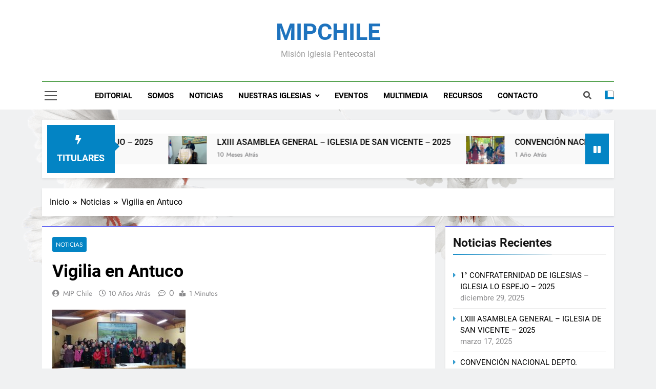

--- FILE ---
content_type: text/html; charset=UTF-8
request_url: https://www.mipchile.com/vigilia-en-antuco/
body_size: 81080
content:
<!doctype html>
<html lang="es">
<head>
	<meta charset="UTF-8">
	<meta name="viewport" content="width=device-width, initial-scale=1">
	<link rel="profile" href="https://gmpg.org/xfn/11">
	<title>Vigilia en Antuco &#8211; MIPCHILE</title>
<meta name='robots' content='max-image-preview:large' />
<link rel='dns-prefetch' href='//fonts.googleapis.com' />
<link rel="alternate" type="application/rss+xml" title="MIPCHILE &raquo; Feed" href="https://www.mipchile.com/feed/" />
<link rel="alternate" type="application/rss+xml" title="MIPCHILE &raquo; Feed de los comentarios" href="https://www.mipchile.com/comments/feed/" />
<link rel="alternate" type="application/rss+xml" title="MIPCHILE &raquo; Comentario Vigilia en Antuco del feed" href="https://www.mipchile.com/vigilia-en-antuco/feed/" />
<link rel="alternate" title="oEmbed (JSON)" type="application/json+oembed" href="https://www.mipchile.com/wp-json/oembed/1.0/embed?url=https%3A%2F%2Fwww.mipchile.com%2Fvigilia-en-antuco%2F" />
<link rel="alternate" title="oEmbed (XML)" type="text/xml+oembed" href="https://www.mipchile.com/wp-json/oembed/1.0/embed?url=https%3A%2F%2Fwww.mipchile.com%2Fvigilia-en-antuco%2F&#038;format=xml" />
<style id='wp-img-auto-sizes-contain-inline-css'>
img:is([sizes=auto i],[sizes^="auto," i]){contain-intrinsic-size:3000px 1500px}
/*# sourceURL=wp-img-auto-sizes-contain-inline-css */
</style>
<style id='wp-emoji-styles-inline-css'>

	img.wp-smiley, img.emoji {
		display: inline !important;
		border: none !important;
		box-shadow: none !important;
		height: 1em !important;
		width: 1em !important;
		margin: 0 0.07em !important;
		vertical-align: -0.1em !important;
		background: none !important;
		padding: 0 !important;
	}
/*# sourceURL=wp-emoji-styles-inline-css */
</style>
<link rel='stylesheet' id='wp-block-library-css' href='https://www.mipchile.com/wp-includes/css/dist/block-library/style.min.css?ver=9d5ec5dcbd4f8b89c24a920b97e9c644' media='all' />
<style id='wp-block-calendar-inline-css'>
.wp-block-calendar{text-align:center}.wp-block-calendar td,.wp-block-calendar th{border:1px solid;padding:.25em}.wp-block-calendar th{font-weight:400}.wp-block-calendar caption{background-color:inherit}.wp-block-calendar table{border-collapse:collapse;width:100%}.wp-block-calendar table.has-background th{background-color:inherit}.wp-block-calendar table.has-text-color th{color:inherit}.wp-block-calendar :where(table:not(.has-text-color)){color:#40464d}.wp-block-calendar :where(table:not(.has-text-color)) td,.wp-block-calendar :where(table:not(.has-text-color)) th{border-color:#ddd}:where(.wp-block-calendar table:not(.has-background) th){background:#ddd}
/*# sourceURL=https://www.mipchile.com/wp-includes/blocks/calendar/style.min.css */
</style>
<style id='global-styles-inline-css'>
:root{--wp--preset--aspect-ratio--square: 1;--wp--preset--aspect-ratio--4-3: 4/3;--wp--preset--aspect-ratio--3-4: 3/4;--wp--preset--aspect-ratio--3-2: 3/2;--wp--preset--aspect-ratio--2-3: 2/3;--wp--preset--aspect-ratio--16-9: 16/9;--wp--preset--aspect-ratio--9-16: 9/16;--wp--preset--color--black: #000000;--wp--preset--color--cyan-bluish-gray: #abb8c3;--wp--preset--color--white: #ffffff;--wp--preset--color--pale-pink: #f78da7;--wp--preset--color--vivid-red: #cf2e2e;--wp--preset--color--luminous-vivid-orange: #ff6900;--wp--preset--color--luminous-vivid-amber: #fcb900;--wp--preset--color--light-green-cyan: #7bdcb5;--wp--preset--color--vivid-green-cyan: #00d084;--wp--preset--color--pale-cyan-blue: #8ed1fc;--wp--preset--color--vivid-cyan-blue: #0693e3;--wp--preset--color--vivid-purple: #9b51e0;--wp--preset--gradient--vivid-cyan-blue-to-vivid-purple: linear-gradient(135deg,rgb(6,147,227) 0%,rgb(155,81,224) 100%);--wp--preset--gradient--light-green-cyan-to-vivid-green-cyan: linear-gradient(135deg,rgb(122,220,180) 0%,rgb(0,208,130) 100%);--wp--preset--gradient--luminous-vivid-amber-to-luminous-vivid-orange: linear-gradient(135deg,rgb(252,185,0) 0%,rgb(255,105,0) 100%);--wp--preset--gradient--luminous-vivid-orange-to-vivid-red: linear-gradient(135deg,rgb(255,105,0) 0%,rgb(207,46,46) 100%);--wp--preset--gradient--very-light-gray-to-cyan-bluish-gray: linear-gradient(135deg,rgb(238,238,238) 0%,rgb(169,184,195) 100%);--wp--preset--gradient--cool-to-warm-spectrum: linear-gradient(135deg,rgb(74,234,220) 0%,rgb(151,120,209) 20%,rgb(207,42,186) 40%,rgb(238,44,130) 60%,rgb(251,105,98) 80%,rgb(254,248,76) 100%);--wp--preset--gradient--blush-light-purple: linear-gradient(135deg,rgb(255,206,236) 0%,rgb(152,150,240) 100%);--wp--preset--gradient--blush-bordeaux: linear-gradient(135deg,rgb(254,205,165) 0%,rgb(254,45,45) 50%,rgb(107,0,62) 100%);--wp--preset--gradient--luminous-dusk: linear-gradient(135deg,rgb(255,203,112) 0%,rgb(199,81,192) 50%,rgb(65,88,208) 100%);--wp--preset--gradient--pale-ocean: linear-gradient(135deg,rgb(255,245,203) 0%,rgb(182,227,212) 50%,rgb(51,167,181) 100%);--wp--preset--gradient--electric-grass: linear-gradient(135deg,rgb(202,248,128) 0%,rgb(113,206,126) 100%);--wp--preset--gradient--midnight: linear-gradient(135deg,rgb(2,3,129) 0%,rgb(40,116,252) 100%);--wp--preset--font-size--small: 13px;--wp--preset--font-size--medium: 20px;--wp--preset--font-size--large: 36px;--wp--preset--font-size--x-large: 42px;--wp--preset--spacing--20: 0.44rem;--wp--preset--spacing--30: 0.67rem;--wp--preset--spacing--40: 1rem;--wp--preset--spacing--50: 1.5rem;--wp--preset--spacing--60: 2.25rem;--wp--preset--spacing--70: 3.38rem;--wp--preset--spacing--80: 5.06rem;--wp--preset--shadow--natural: 6px 6px 9px rgba(0, 0, 0, 0.2);--wp--preset--shadow--deep: 12px 12px 50px rgba(0, 0, 0, 0.4);--wp--preset--shadow--sharp: 6px 6px 0px rgba(0, 0, 0, 0.2);--wp--preset--shadow--outlined: 6px 6px 0px -3px rgb(255, 255, 255), 6px 6px rgb(0, 0, 0);--wp--preset--shadow--crisp: 6px 6px 0px rgb(0, 0, 0);}:where(.is-layout-flex){gap: 0.5em;}:where(.is-layout-grid){gap: 0.5em;}body .is-layout-flex{display: flex;}.is-layout-flex{flex-wrap: wrap;align-items: center;}.is-layout-flex > :is(*, div){margin: 0;}body .is-layout-grid{display: grid;}.is-layout-grid > :is(*, div){margin: 0;}:where(.wp-block-columns.is-layout-flex){gap: 2em;}:where(.wp-block-columns.is-layout-grid){gap: 2em;}:where(.wp-block-post-template.is-layout-flex){gap: 1.25em;}:where(.wp-block-post-template.is-layout-grid){gap: 1.25em;}.has-black-color{color: var(--wp--preset--color--black) !important;}.has-cyan-bluish-gray-color{color: var(--wp--preset--color--cyan-bluish-gray) !important;}.has-white-color{color: var(--wp--preset--color--white) !important;}.has-pale-pink-color{color: var(--wp--preset--color--pale-pink) !important;}.has-vivid-red-color{color: var(--wp--preset--color--vivid-red) !important;}.has-luminous-vivid-orange-color{color: var(--wp--preset--color--luminous-vivid-orange) !important;}.has-luminous-vivid-amber-color{color: var(--wp--preset--color--luminous-vivid-amber) !important;}.has-light-green-cyan-color{color: var(--wp--preset--color--light-green-cyan) !important;}.has-vivid-green-cyan-color{color: var(--wp--preset--color--vivid-green-cyan) !important;}.has-pale-cyan-blue-color{color: var(--wp--preset--color--pale-cyan-blue) !important;}.has-vivid-cyan-blue-color{color: var(--wp--preset--color--vivid-cyan-blue) !important;}.has-vivid-purple-color{color: var(--wp--preset--color--vivid-purple) !important;}.has-black-background-color{background-color: var(--wp--preset--color--black) !important;}.has-cyan-bluish-gray-background-color{background-color: var(--wp--preset--color--cyan-bluish-gray) !important;}.has-white-background-color{background-color: var(--wp--preset--color--white) !important;}.has-pale-pink-background-color{background-color: var(--wp--preset--color--pale-pink) !important;}.has-vivid-red-background-color{background-color: var(--wp--preset--color--vivid-red) !important;}.has-luminous-vivid-orange-background-color{background-color: var(--wp--preset--color--luminous-vivid-orange) !important;}.has-luminous-vivid-amber-background-color{background-color: var(--wp--preset--color--luminous-vivid-amber) !important;}.has-light-green-cyan-background-color{background-color: var(--wp--preset--color--light-green-cyan) !important;}.has-vivid-green-cyan-background-color{background-color: var(--wp--preset--color--vivid-green-cyan) !important;}.has-pale-cyan-blue-background-color{background-color: var(--wp--preset--color--pale-cyan-blue) !important;}.has-vivid-cyan-blue-background-color{background-color: var(--wp--preset--color--vivid-cyan-blue) !important;}.has-vivid-purple-background-color{background-color: var(--wp--preset--color--vivid-purple) !important;}.has-black-border-color{border-color: var(--wp--preset--color--black) !important;}.has-cyan-bluish-gray-border-color{border-color: var(--wp--preset--color--cyan-bluish-gray) !important;}.has-white-border-color{border-color: var(--wp--preset--color--white) !important;}.has-pale-pink-border-color{border-color: var(--wp--preset--color--pale-pink) !important;}.has-vivid-red-border-color{border-color: var(--wp--preset--color--vivid-red) !important;}.has-luminous-vivid-orange-border-color{border-color: var(--wp--preset--color--luminous-vivid-orange) !important;}.has-luminous-vivid-amber-border-color{border-color: var(--wp--preset--color--luminous-vivid-amber) !important;}.has-light-green-cyan-border-color{border-color: var(--wp--preset--color--light-green-cyan) !important;}.has-vivid-green-cyan-border-color{border-color: var(--wp--preset--color--vivid-green-cyan) !important;}.has-pale-cyan-blue-border-color{border-color: var(--wp--preset--color--pale-cyan-blue) !important;}.has-vivid-cyan-blue-border-color{border-color: var(--wp--preset--color--vivid-cyan-blue) !important;}.has-vivid-purple-border-color{border-color: var(--wp--preset--color--vivid-purple) !important;}.has-vivid-cyan-blue-to-vivid-purple-gradient-background{background: var(--wp--preset--gradient--vivid-cyan-blue-to-vivid-purple) !important;}.has-light-green-cyan-to-vivid-green-cyan-gradient-background{background: var(--wp--preset--gradient--light-green-cyan-to-vivid-green-cyan) !important;}.has-luminous-vivid-amber-to-luminous-vivid-orange-gradient-background{background: var(--wp--preset--gradient--luminous-vivid-amber-to-luminous-vivid-orange) !important;}.has-luminous-vivid-orange-to-vivid-red-gradient-background{background: var(--wp--preset--gradient--luminous-vivid-orange-to-vivid-red) !important;}.has-very-light-gray-to-cyan-bluish-gray-gradient-background{background: var(--wp--preset--gradient--very-light-gray-to-cyan-bluish-gray) !important;}.has-cool-to-warm-spectrum-gradient-background{background: var(--wp--preset--gradient--cool-to-warm-spectrum) !important;}.has-blush-light-purple-gradient-background{background: var(--wp--preset--gradient--blush-light-purple) !important;}.has-blush-bordeaux-gradient-background{background: var(--wp--preset--gradient--blush-bordeaux) !important;}.has-luminous-dusk-gradient-background{background: var(--wp--preset--gradient--luminous-dusk) !important;}.has-pale-ocean-gradient-background{background: var(--wp--preset--gradient--pale-ocean) !important;}.has-electric-grass-gradient-background{background: var(--wp--preset--gradient--electric-grass) !important;}.has-midnight-gradient-background{background: var(--wp--preset--gradient--midnight) !important;}.has-small-font-size{font-size: var(--wp--preset--font-size--small) !important;}.has-medium-font-size{font-size: var(--wp--preset--font-size--medium) !important;}.has-large-font-size{font-size: var(--wp--preset--font-size--large) !important;}.has-x-large-font-size{font-size: var(--wp--preset--font-size--x-large) !important;}
/*# sourceURL=global-styles-inline-css */
</style>

<style id='classic-theme-styles-inline-css'>
/*! This file is auto-generated */
.wp-block-button__link{color:#fff;background-color:#32373c;border-radius:9999px;box-shadow:none;text-decoration:none;padding:calc(.667em + 2px) calc(1.333em + 2px);font-size:1.125em}.wp-block-file__button{background:#32373c;color:#fff;text-decoration:none}
/*# sourceURL=/wp-includes/css/classic-themes.min.css */
</style>
<link rel='stylesheet' id='layerslider-css' href='https://www.mipchile.com/wp-content/plugins/LayerSlider/static/css/layerslider.css?ver=5.6.2' media='all' />
<link rel='stylesheet' id='ls-google-fonts-css' href='https://fonts.googleapis.com/css?family=Lato:100,300,regular,700,900%7COpen+Sans:300%7CIndie+Flower:regular%7COswald:300,regular,700&#038;subset=latin%2Clatin-ext' media='all' />
<link rel='stylesheet' id='contact-form-7-css' href='https://www.mipchile.com/wp-content/plugins/contact-form-7/includes/css/styles.css?ver=6.1.4' media='all' />
<link rel='stylesheet' id='wpdm-fonticon-css' href='https://www.mipchile.com/wp-content/plugins/download-manager/assets/wpdm-iconfont/css/wpdm-icons.css?ver=9d5ec5dcbd4f8b89c24a920b97e9c644' media='all' />
<link rel='stylesheet' id='wpdm-front-css' href='https://www.mipchile.com/wp-content/plugins/download-manager/assets/css/front.min.css?ver=9d5ec5dcbd4f8b89c24a920b97e9c644' media='all' />
<link rel='stylesheet' id='fontawesome-css' href='https://www.mipchile.com/wp-content/themes/newsmatic/assets/lib/fontawesome/css/all.min.css?ver=5.15.3' media='all' />
<link rel='stylesheet' id='slick-css' href='https://www.mipchile.com/wp-content/themes/newsmatic/assets/lib/slick/slick.css?ver=1.8.1' media='all' />
<link rel='stylesheet' id='newsmatic-typo-fonts-css' href='https://www.mipchile.com/wp-content/fonts/1a52e30409fd5aa839955e4a96cc176d.css' media='all' />
<link rel='stylesheet' id='newsmatic-style-css' href='https://www.mipchile.com/wp-content/themes/newsmatic/style.css?ver=1.3.9' media='all' />
<style id='newsmatic-style-inline-css'>
body.newsmatic_font_typography{ --newsmatic-global-preset-color-1: #64748b;}
 body.newsmatic_font_typography{ --newsmatic-global-preset-color-2: #27272a;}
 body.newsmatic_font_typography{ --newsmatic-global-preset-color-3: #ef4444;}
 body.newsmatic_font_typography{ --newsmatic-global-preset-color-4: #eab308;}
 body.newsmatic_font_typography{ --newsmatic-global-preset-color-5: #84cc16;}
 body.newsmatic_font_typography{ --newsmatic-global-preset-color-6: #e5e5e5;}
 body.newsmatic_font_typography{ --newsmatic-global-preset-color-7: #06b6d4;}
 body.newsmatic_font_typography{ --newsmatic-global-preset-color-8: #0384c4;}
 body.newsmatic_font_typography{ --newsmatic-global-preset-color-9: #6366f1;}
 body.newsmatic_font_typography{ --newsmatic-global-preset-color-10: #84cc16;}
 body.newsmatic_font_typography{ --newsmatic-global-preset-color-11: #a855f7;}
 body.newsmatic_font_typography{ --newsmatic-global-preset-color-12: #c4babc;}
 body.newsmatic_font_typography{ --newsmatic-global-preset-gradient-color-1: linear-gradient( 135deg, #485563 10%, #29323c 100%);}
 body.newsmatic_font_typography{ --newsmatic-global-preset-gradient-color-2: linear-gradient( 135deg, #FF512F 10%, #F09819 100%);}
 body.newsmatic_font_typography{ --newsmatic-global-preset-gradient-color-3: linear-gradient( 135deg, #00416A 10%, #E4E5E6 100%);}
 body.newsmatic_font_typography{ --newsmatic-global-preset-gradient-color-4: linear-gradient( 135deg, #CE9FFC 10%, #7367F0 100%);}
 body.newsmatic_font_typography{ --newsmatic-global-preset-gradient-color-5: linear-gradient( 135deg, #90F7EC 10%, #32CCBC 100%);}
 body.newsmatic_font_typography{ --newsmatic-global-preset-gradient-color-6: linear-gradient( 135deg, #81FBB8 10%, #28C76F 100%);}
 body.newsmatic_font_typography{ --newsmatic-global-preset-gradient-color-7: linear-gradient( 135deg, #EB3349 10%, #F45C43 100%);}
 body.newsmatic_font_typography{ --newsmatic-global-preset-gradient-color-8: linear-gradient( 135deg, #FFF720 10%, #3CD500 100%);}
 body.newsmatic_font_typography{ --newsmatic-global-preset-gradient-color-9: linear-gradient( 135deg, #FF96F9 10%, #C32BAC 100%);}
 body.newsmatic_font_typography{ --newsmatic-global-preset-gradient-color-10: linear-gradient( 135deg, #69FF97 10%, #00E4FF 100%);}
 body.newsmatic_font_typography{ --newsmatic-global-preset-gradient-color-11: linear-gradient( 135deg, #3C8CE7 10%, #00EAFF 100%);}
 body.newsmatic_font_typography{ --newsmatic-global-preset-gradient-color-12: linear-gradient( 135deg, #FF7AF5 10%, #513162 100%);}
 body.newsmatic_font_typography{ --theme-block-top-border-color: var( --newsmatic-global-preset-color-9 );}
.newsmatic_font_typography { --header-padding: 35px;} .newsmatic_font_typography { --header-padding-tablet: 30px;} .newsmatic_font_typography { --header-padding-smartphone: 30px;}.newsmatic_main_body .site-header.layout--default .top-header{ background: #1b8415}.newsmatic_font_typography .header-custom-button{ background: linear-gradient(135deg,rgb(178,7,29) 0%,rgb(1,1,1) 100%)}.newsmatic_font_typography .header-custom-button:hover{ background: #b2071d}.newsmatic_font_typography { --site-title-family : Roboto; }
.newsmatic_font_typography { --site-title-weight : 700; }
.newsmatic_font_typography { --site-title-texttransform : capitalize; }
.newsmatic_font_typography { --site-title-textdecoration : none; }
.newsmatic_font_typography { --site-title-size : 45px; }
.newsmatic_font_typography { --site-title-size-tab : 43px; }
.newsmatic_font_typography { --site-title-size-mobile : 40px; }
.newsmatic_font_typography { --site-title-lineheight : 45px; }
.newsmatic_font_typography { --site-title-lineheight-tab : 42px; }
.newsmatic_font_typography { --site-title-lineheight-mobile : 40px; }
.newsmatic_font_typography { --site-title-letterspacing : 0px; }
.newsmatic_font_typography { --site-title-letterspacing-tab : 0px; }
.newsmatic_font_typography { --site-title-letterspacing-mobile : 0px; }
.newsmatic_font_typography { --site-tagline-family : Roboto; }
.newsmatic_font_typography { --site-tagline-weight : 400; }
.newsmatic_font_typography { --site-tagline-texttransform : capitalize; }
.newsmatic_font_typography { --site-tagline-textdecoration : none; }
.newsmatic_font_typography { --site-tagline-size : 16px; }
.newsmatic_font_typography { --site-tagline-size-tab : 16px; }
.newsmatic_font_typography { --site-tagline-size-mobile : 16px; }
.newsmatic_font_typography { --site-tagline-lineheight : 26px; }
.newsmatic_font_typography { --site-tagline-lineheight-tab : 26px; }
.newsmatic_font_typography { --site-tagline-lineheight-mobile : 16px; }
.newsmatic_font_typography { --site-tagline-letterspacing : 0px; }
.newsmatic_font_typography { --site-tagline-letterspacing-tab : 0px; }
.newsmatic_font_typography { --site-tagline-letterspacing-mobile : 0px; }
body .site-branding img.custom-logo{ width: 235px; }@media(max-width: 940px) { body .site-branding img.custom-logo{ width: 200px; } }
@media(max-width: 610px) { body .site-branding img.custom-logo{ width: 200px; } }
.newsmatic_font_typography  { --sidebar-toggle-color: #525252;}.newsmatic_font_typography  { --sidebar-toggle-color-hover : #1B8415; }.newsmatic_font_typography  { --search-color: #525252;}.newsmatic_font_typography  { --search-color-hover : #1B8415; }.newsmatic_main_body { --site-bk-color: #F0F1F2}.newsmatic_font_typography  { --move-to-top-background-color: #1B8415;}.newsmatic_font_typography  { --move-to-top-background-color-hover : #1B8415; }.newsmatic_font_typography  { --move-to-top-color: #fff;}.newsmatic_font_typography  { --move-to-top-color-hover : #fff; }@media(max-width: 610px) { .ads-banner{ display : block;} }@media(max-width: 610px) { body #newsmatic-scroll-to-top.show{ display : none;} }body .site-header.layout--default .menu-section .row{ border-top: 1px solid #1B8415;}body .site-footer.dark_bk{ border-top: 5px solid #1B8415;}.newsmatic_font_typography  { --custom-btn-color: #ffffff;}.newsmatic_font_typography  { --custom-btn-color-hover : #ffffff; } body.newsmatic_main_body{ --theme-color-red: var( --newsmatic-global-preset-color-8 );} body.newsmatic_dark_mode{ --theme-color-red: var( --newsmatic-global-preset-color-8 );}body .post-categories .cat-item.cat-12 { background-color : #1B8415} body .newsmatic-category-no-bk .post-categories .cat-item.cat-12 a  { color : #1B8415} body.single .post-categories .cat-item.cat-12 { background-color : #1B8415} body .post-categories .cat-item.cat-3 { background-color : var( --newsmatic-global-preset-color-3 )} body .newsmatic-category-no-bk .post-categories .cat-item.cat-3 a  { color : var( --newsmatic-global-preset-color-3 )} body.single .post-categories .cat-item.cat-3 { background-color : var( --newsmatic-global-preset-color-3 )} body .post-categories .cat-item.cat-4 { background-color : var( --newsmatic-global-preset-color-8 )} body .newsmatic-category-no-bk .post-categories .cat-item.cat-4 a  { color : var( --newsmatic-global-preset-color-8 )} body.single .post-categories .cat-item.cat-4 { background-color : var( --newsmatic-global-preset-color-8 )}  #main-banner-section .main-banner-slider figure.post-thumb { border-radius: 0px; } #main-banner-section .main-banner-slider .post-element{ border-radius: 0px;}
 @media (max-width: 769px){ #main-banner-section .main-banner-slider figure.post-thumb { border-radius: 0px; } #main-banner-section .main-banner-slider .post-element { border-radius: 0px; } }
 @media (max-width: 548px){ #main-banner-section .main-banner-slider figure.post-thumb  { border-radius: 0px; } #main-banner-section .main-banner-slider .post-element { border-radius: 0px; } }
 #main-banner-section .main-banner-trailing-posts figure.post-thumb, #main-banner-section .banner-trailing-posts figure.post-thumb { border-radius: 0px } #main-banner-section .banner-trailing-posts .post-element { border-radius: 0px;}
 @media (max-width: 769px){ #main-banner-section .main-banner-trailing-posts figure.post-thumb,
				#main-banner-section .banner-trailing-posts figure.post-thumb { border-radius: 0px } #main-banner-section .banner-trailing-posts .post-element { border-radius: 0px;} }
 @media (max-width: 548px){ #main-banner-section .main-banner-trailing-posts figure.post-thumb,
				#main-banner-section .banner-trailing-posts figure.post-thumb  { border-radius: 0px  } #main-banner-section .banner-trailing-posts .post-element { border-radius: 0px;} }
 main.site-main .primary-content article figure.post-thumb-wrap { padding-bottom: calc( 0.25 * 100% ) }
 @media (max-width: 769px){ main.site-main .primary-content article figure.post-thumb-wrap { padding-bottom: calc( 0.4 * 100% ) } }
 @media (max-width: 548px){ main.site-main .primary-content article figure.post-thumb-wrap { padding-bottom: calc( 0.4 * 100% ) } }
 main.site-main .primary-content article figure.post-thumb-wrap { border-radius: 0px}
 @media (max-width: 769px){ main.site-main .primary-content article figure.post-thumb-wrap { border-radius: 0px } }
 @media (max-width: 548px){ main.site-main .primary-content article figure.post-thumb-wrap { border-radius: 0px  } }
#block--1690985552665d article figure.post-thumb-wrap { padding-bottom: calc( 0.6 * 100% ) }
 @media (max-width: 769px){ #block--1690985552665d article figure.post-thumb-wrap { padding-bottom: calc( 0.8 * 100% ) } }
 @media (max-width: 548px){ #block--1690985552665d article figure.post-thumb-wrap { padding-bottom: calc( 0.6 * 100% ) }}
#block--1690985552665d article figure.post-thumb-wrap { border-radius: 0px }
 @media (max-width: 769px){ #block--1690985552665d article figure.post-thumb-wrap { border-radius: 0px } }
 @media (max-width: 548px){ #block--1690985552665d article figure.post-thumb-wrap { border-radius: 0px } }
#block--1690985552669x article figure.post-thumb-wrap { padding-bottom: calc( 0.6 * 100% ) }
 @media (max-width: 769px){ #block--1690985552669x article figure.post-thumb-wrap { padding-bottom: calc( 0.8 * 100% ) } }
 @media (max-width: 548px){ #block--1690985552669x article figure.post-thumb-wrap { padding-bottom: calc( 0.6 * 100% ) }}
#block--1690985552669x article figure.post-thumb-wrap { border-radius: 0px }
 @media (max-width: 769px){ #block--1690985552669x article figure.post-thumb-wrap { border-radius: 0px } }
 @media (max-width: 548px){ #block--1690985552669x article figure.post-thumb-wrap { border-radius: 0px } }
#block--1690985552670s article figure.post-thumb-wrap { padding-bottom: calc( 0.25 * 100% ) }
 @media (max-width: 769px){ #block--1690985552670s article figure.post-thumb-wrap { padding-bottom: calc( 0.25 * 100% ) } }
 @media (max-width: 548px){ #block--1690985552670s article figure.post-thumb-wrap { padding-bottom: calc( 0.25 * 100% ) }}
#block--1690985552670s article figure.post-thumb-wrap { border-radius: 0px }
 @media (max-width: 769px){ #block--1690985552670s article figure.post-thumb-wrap { border-radius: 0px } }
 @media (max-width: 548px){ #block--1690985552670s article figure.post-thumb-wrap { border-radius: 0px } }
#block--1690985552671q article figure.post-thumb-wrap { padding-bottom: calc( 0.6 * 100% ) }
 @media (max-width: 769px){ #block--1690985552671q article figure.post-thumb-wrap { padding-bottom: calc( 0.8 * 100% ) } }
 @media (max-width: 548px){ #block--1690985552671q article figure.post-thumb-wrap { padding-bottom: calc( 0.6 * 100% ) }}
#block--1690985552671q article figure.post-thumb-wrap { border-radius: 0px }
 @media (max-width: 769px){ #block--1690985552671q article figure.post-thumb-wrap { border-radius: 0px } }
 @media (max-width: 548px){ #block--1690985552671q article figure.post-thumb-wrap { border-radius: 0px } }
/*# sourceURL=newsmatic-style-inline-css */
</style>
<link rel='stylesheet' id='newsmatic-main-style-css' href='https://www.mipchile.com/wp-content/themes/newsmatic/assets/css/main.css?ver=1.3.9' media='all' />
<link rel='stylesheet' id='newsmatic-loader-style-css' href='https://www.mipchile.com/wp-content/themes/newsmatic/assets/css/loader.css?ver=1.3.9' media='all' />
<link rel='stylesheet' id='newsmatic-responsive-style-css' href='https://www.mipchile.com/wp-content/themes/newsmatic/assets/css/responsive.css?ver=1.3.9' media='all' />
<script src="https://www.mipchile.com/wp-content/plugins/LayerSlider/static/js/greensock.js?ver=1.11.8" id="greensock-js"></script>
<script src="https://www.mipchile.com/wp-includes/js/jquery/jquery.min.js?ver=3.7.1" id="jquery-core-js"></script>
<script src="https://www.mipchile.com/wp-includes/js/jquery/jquery-migrate.min.js?ver=3.4.1" id="jquery-migrate-js"></script>
<script src="https://www.mipchile.com/wp-content/plugins/LayerSlider/static/js/layerslider.kreaturamedia.jquery.js?ver=5.6.2" id="layerslider-js"></script>
<script src="https://www.mipchile.com/wp-content/plugins/LayerSlider/static/js/layerslider.transitions.js?ver=5.6.2" id="layerslider-transitions-js"></script>
<script src="https://www.mipchile.com/wp-content/plugins/download-manager/assets/js/wpdm.min.js?ver=9d5ec5dcbd4f8b89c24a920b97e9c644" id="wpdm-frontend-js-js"></script>
<script id="wpdm-frontjs-js-extra">
var wpdm_url = {"home":"https://www.mipchile.com/","site":"https://www.mipchile.com/","ajax":"https://www.mipchile.com/wp-admin/admin-ajax.php"};
var wpdm_js = {"spinner":"\u003Ci class=\"wpdm-icon wpdm-sun wpdm-spin\"\u003E\u003C/i\u003E","client_id":"da2f97375829d0bd5ac02a92e94920ad"};
var wpdm_strings = {"pass_var":"\u00a1Contrase\u00f1a verificada!","pass_var_q":"Haz clic en el bot\u00f3n siguiente para iniciar la descarga.","start_dl":"Iniciar descarga"};
//# sourceURL=wpdm-frontjs-js-extra
</script>
<script src="https://www.mipchile.com/wp-content/plugins/download-manager/assets/js/front.min.js?ver=3.3.40" id="wpdm-frontjs-js"></script>
<link rel="https://api.w.org/" href="https://www.mipchile.com/wp-json/" /><link rel="alternate" title="JSON" type="application/json" href="https://www.mipchile.com/wp-json/wp/v2/posts/472" /><link rel="EditURI" type="application/rsd+xml" title="RSD" href="https://www.mipchile.com/xmlrpc.php?rsd" />

<link rel="canonical" href="https://www.mipchile.com/vigilia-en-antuco/" />
<link rel='shortlink' href='https://www.mipchile.com/?p=472' />
<link rel="pingback" href="https://www.mipchile.com/xmlrpc.php"><meta name="generator" content="Powered by Visual Composer - drag and drop page builder for WordPress."/>
<!--[if lte IE 9]><link rel="stylesheet" type="text/css" href="https://www.mipchile.com/wp-content/plugins/js_composer/assets/css/vc_lte_ie9.min.css" media="screen"><![endif]--><!--[if IE  8]><link rel="stylesheet" type="text/css" href="https://www.mipchile.com/wp-content/plugins/js_composer/assets/css/vc-ie8.min.css" media="screen"><![endif]-->		<style type="text/css">
							header .site-title a, header .site-title a:after  {
					color: #1e73be;
				}
				header .site-title a:hover {
					color: #999b95;
				}
								.site-description {
						color: #a0a0a0;
					}
						</style>
		<style id="custom-background-css">
body.custom-background { background-image: url("https://www.mipchile.com/wp-content/uploads/2023/08/pngwing.com-18.png"); background-position: left center; background-size: cover; background-repeat: no-repeat; background-attachment: fixed; }
</style>
	<link rel="icon" href="https://www.mipchile.com/wp-content/uploads/2016/08/cropped-LOGO-MIP-01-1-32x32.png" sizes="32x32" />
<link rel="icon" href="https://www.mipchile.com/wp-content/uploads/2016/08/cropped-LOGO-MIP-01-1-192x192.png" sizes="192x192" />
<link rel="apple-touch-icon" href="https://www.mipchile.com/wp-content/uploads/2016/08/cropped-LOGO-MIP-01-1-180x180.png" />
<meta name="msapplication-TileImage" content="https://www.mipchile.com/wp-content/uploads/2016/08/cropped-LOGO-MIP-01-1-270x270.png" />
<noscript><style type="text/css"> .wpb_animate_when_almost_visible { opacity: 1; }</style></noscript><meta name="generator" content="WordPress Download Manager 3.3.40" />
                <style>
        /* WPDM Link Template Styles */        </style>
                <style>

            :root {
                --color-primary: #4a8eff;
                --color-primary-rgb: 74, 142, 255;
                --color-primary-hover: #5998ff;
                --color-primary-active: #3281ff;
                --clr-sec: #6c757d;
                --clr-sec-rgb: 108, 117, 125;
                --clr-sec-hover: #6c757d;
                --clr-sec-active: #6c757d;
                --color-secondary: #6c757d;
                --color-secondary-rgb: 108, 117, 125;
                --color-secondary-hover: #6c757d;
                --color-secondary-active: #6c757d;
                --color-success: #018e11;
                --color-success-rgb: 1, 142, 17;
                --color-success-hover: #0aad01;
                --color-success-active: #0c8c01;
                --color-info: #2CA8FF;
                --color-info-rgb: 44, 168, 255;
                --color-info-hover: #2CA8FF;
                --color-info-active: #2CA8FF;
                --color-warning: #FFB236;
                --color-warning-rgb: 255, 178, 54;
                --color-warning-hover: #FFB236;
                --color-warning-active: #FFB236;
                --color-danger: #ff5062;
                --color-danger-rgb: 255, 80, 98;
                --color-danger-hover: #ff5062;
                --color-danger-active: #ff5062;
                --color-green: #30b570;
                --color-blue: #0073ff;
                --color-purple: #8557D3;
                --color-red: #ff5062;
                --color-muted: rgba(69, 89, 122, 0.6);
                --wpdm-font: "Sen", -apple-system, BlinkMacSystemFont, "Segoe UI", Roboto, Helvetica, Arial, sans-serif, "Apple Color Emoji", "Segoe UI Emoji", "Segoe UI Symbol";
            }

            .wpdm-download-link.btn.btn-primary {
                border-radius: 4px;
            }


        </style>
        <link rel='stylesheet' id='slideshow-jquery-image-gallery-stylesheet_functional-css' href='https://www.mipchile.com/wp-content/plugins/slideshow-jquery-image-gallery.txt/style/SlideshowPlugin/functional.css?ver=2.3.1' media='all' />
<link rel='stylesheet' id='slideshow-jquery-image-gallery-stylesheet_style-light-css' href='https://www.mipchile.com/wp-content/plugins/slideshow-jquery-image-gallery.txt/css/style-light.css?ver=2.3.1' media='all' />
</head>

<body class="wp-singular post-template-default single single-post postid-472 single-format-standard custom-background wp-theme-newsmatic newsmatic-title-two newsmatic-image-hover--effect-two site-full-width--layout newsmatic_site_block_border_top right-sidebar newsmatic_main_body newsmatic_font_typography wpb-js-composer js-comp-ver-4.9.2 vc_responsive" itemtype='https://schema.org/Blog' itemscope='itemscope'>
<div id="page" class="site">
	<a class="skip-link screen-reader-text" href="#primary">Saltar al contenido</a>
				<div class="newsmatic_ovelay_div"></div>
						
			<header id="masthead" class="site-header layout--default layout--one">
				        <div class="main-header order--social-logo-buttons">
            <div class="site-branding-section">
                <div class="newsmatic-container">
                    <div class="row">
                                 <div class="social-icons-wrap"><div class="social-icons"></div></div>
                  <div class="site-branding">
                                        <p class="site-title"><a href="https://www.mipchile.com/" rel="home">MIPCHILE</a></p>
                                    <p class="site-description">Misión Iglesia Pentecostal</p>
                            </div><!-- .site-branding -->
         <div class="header-right-button-wrap"></div><!-- .header-right-button-wrap -->                    </div>
                </div>
            </div>
            <div class="menu-section">
                <div class="newsmatic-container">
                    <div class="row">
                                    <div class="sidebar-toggle-wrap">
                <a class="sidebar-toggle-trigger" href="javascript:void(0);">
                    <div class="newsmatic_sidetoggle_menu_burger">
                      <span></span>
                      <span></span>
                      <span></span>
                  </div>
                </a>
                <div class="sidebar-toggle hide">
                <span class="sidebar-toggle-close"><i class="fas fa-times"></i></span>
                  <div class="newsmatic-container">
                    <div class="row">
                                          </div>
                  </div>
                </div>
            </div>
                 <nav id="site-navigation" class="main-navigation hover-effect--none">
            <button class="menu-toggle" aria-controls="primary-menu" aria-expanded="false">
                <div id="newsmatic_menu_burger">
                    <span></span>
                    <span></span>
                    <span></span>
                </div>
                <span class="menu_txt">Menú</span></button>
            <div class="menu-main-menu-container"><ul id="header-menu" class="menu"><li id="menu-item-83" class="menu-item menu-item-type-post_type menu-item-object-page menu-item-83"><a href="https://www.mipchile.com/editorial/">Editorial</a></li>
<li id="menu-item-86" class="menu-item menu-item-type-post_type menu-item-object-page menu-item-86"><a href="https://www.mipchile.com/somos/">Somos</a></li>
<li id="menu-item-2498" class="menu-item menu-item-type-custom menu-item-object-custom menu-item-2498"><a href="https://www.mipchile.com/category/noticias/">Noticias</a></li>
<li id="menu-item-109" class="menu-item menu-item-type-custom menu-item-object-custom menu-item-has-children menu-item-109"><a href="#">Nuestras Iglesias</a>
<ul class="sub-menu">
	<li id="menu-item-96" class="menu-item menu-item-type-post_type menu-item-object-page menu-item-has-children menu-item-96"><a href="https://www.mipchile.com/templos-y-pastores/">Templos y Pastores</a>
	<ul class="sub-menu">
		<li id="menu-item-205" class="menu-item menu-item-type-post_type menu-item-object-page menu-item-205"><a href="https://www.mipchile.com/templos-y-pastores/zona-centro-norte/">Zona Centro-Norte.</a></li>
		<li id="menu-item-210" class="menu-item menu-item-type-post_type menu-item-object-page menu-item-210"><a href="https://www.mipchile.com/templos-y-pastores/zona-centro-sur/">Zona Centro-Sur</a></li>
		<li id="menu-item-219" class="menu-item menu-item-type-post_type menu-item-object-page menu-item-219"><a href="https://www.mipchile.com/templos-y-pastores/zona-sur/">Zona Sur</a></li>
	</ul>
</li>
	<li id="menu-item-93" class="menu-item menu-item-type-post_type menu-item-object-page menu-item-has-children menu-item-93"><a href="https://www.mipchile.com/departamentos/">Departamentos</a>
	<ul class="sub-menu">
		<li id="menu-item-223" class="menu-item menu-item-type-post_type menu-item-object-page menu-item-223"><a href="https://www.mipchile.com/departamentos/depto-femenino/">Depto. Femenino</a></li>
		<li id="menu-item-239" class="menu-item menu-item-type-post_type menu-item-object-page menu-item-239"><a href="https://www.mipchile.com/departamentos/depto-de-varones/">Depto. de Varones</a></li>
		<li id="menu-item-238" class="menu-item menu-item-type-post_type menu-item-object-page menu-item-238"><a href="https://www.mipchile.com/departamentos/depto-de-jovenes/">Depto. de Jóvenes</a></li>
		<li id="menu-item-237" class="menu-item menu-item-type-post_type menu-item-object-page menu-item-237"><a href="https://www.mipchile.com/departamentos/depto-de-escuela-dominical/">Depto. de Escuela Dominical</a></li>
		<li id="menu-item-236" class="menu-item menu-item-type-post_type menu-item-object-page menu-item-236"><a href="https://www.mipchile.com/departamentos/ministerio-de-evangelismo-y-misiones-mem/">Ministerio de Evangelísmo y Misiones – MEM</a></li>
	</ul>
</li>
</ul>
</li>
<li id="menu-item-179" class="menu-item menu-item-type-custom menu-item-object-custom menu-item-179"><a href="http://www.mipchile.com/eventos/">Eventos</a></li>
<li id="menu-item-99" class="menu-item menu-item-type-post_type menu-item-object-page menu-item-99"><a href="https://www.mipchile.com/multimedia/">Multimedia</a></li>
<li id="menu-item-2493" class="menu-item menu-item-type-custom menu-item-object-custom menu-item-2493"><a href="https://www.mipchile.com/download-category/recursos/">Recursos</a></li>
<li id="menu-item-41" class="menu-item menu-item-type-post_type menu-item-object-page menu-item-41"><a href="https://www.mipchile.com/contacto/">Contacto</a></li>
</ul></div>        </nav><!-- #site-navigation -->
                  <div class="search-wrap">
                <button class="search-trigger">
                    <i class="fas fa-search"></i>
                </button>
                <div class="search-form-wrap hide">
                    <form role="search" method="get" class="search-form" action="https://www.mipchile.com/">
				<label>
					<span class="screen-reader-text">Buscar:</span>
					<input type="search" class="search-field" placeholder="Buscar &hellip;" value="" name="s" />
				</label>
				<input type="submit" class="search-submit" value="Buscar" />
			</form>                </div>
            </div>
                    <div class="mode_toggle_wrap">
                <input class="mode_toggle" type="checkbox" >
            </div>
                            </div>
                </div>
            </div>
        </div>
        			</header><!-- #masthead -->
			
			        <div class="after-header header-layout-banner-two">
            <div class="newsmatic-container">
                <div class="row">
                                <div class="ticker-news-wrap newsmatic-ticker layout--two">
                                        <div class="ticker_label_title ticker-title newsmatic-ticker-label">
                                                            <span class="icon">
                                    <i class="fas fa-bolt"></i>
                                </span>
                                                                <span class="ticker_label_title_string">Titulares</span>
                                                        </div>
                                        <div class="newsmatic-ticker-box">
                  
                    <ul class="ticker-item-wrap" direction="left" dir="ltr">
                                <li class="ticker-item">
            <figure class="feature_image">
                                        <a href="https://www.mipchile.com/1-confraternidad-de-iglesias-iglesia-lo-espejo-2025/" title="1° CONFRATERNIDAD DE IGLESIAS &#8211; IGLESIA LO ESPEJO  – 2025">
                            <img width="150" height="150" src="https://www.mipchile.com/wp-content/uploads/2025/12/WhatsApp-Image-2025-12-29-at-14.38.34-3-150x150.jpeg" class="attachment-thumbnail size-thumbnail wp-post-image" alt="" title="1° CONFRATERNIDAD DE IGLESIAS &#8211; IGLESIA LO ESPEJO  – 2025" decoding="async" />                        </a>
                            </figure>
            <div class="title-wrap">
                <h2 class="post-title"><a href="https://www.mipchile.com/1-confraternidad-de-iglesias-iglesia-lo-espejo-2025/" title="1° CONFRATERNIDAD DE IGLESIAS &#8211; IGLESIA LO ESPEJO  – 2025">1° CONFRATERNIDAD DE IGLESIAS &#8211; IGLESIA LO ESPEJO  – 2025</a></h2>
                <span class="post-date posted-on published"><a href="https://www.mipchile.com/1-confraternidad-de-iglesias-iglesia-lo-espejo-2025/" rel="bookmark"><time class="entry-date published updated" datetime="2025-12-29T13:46:47-04:00">3 semanas atrás</time></a></span>            </div>
        </li>
            <li class="ticker-item">
            <figure class="feature_image">
                                        <a href="https://www.mipchile.com/lxiii-asamblea-general-iglesia-de-san-vicente-2025/" title="LXIII ASAMBLEA GENERAL &#8211; IGLESIA DE SAN VICENTE – 2025">
                            <img width="150" height="150" src="https://www.mipchile.com/wp-content/uploads/2025/03/WhatsApp-Image-2025-03-17-at-23.00.25-1-150x150.jpeg" class="attachment-thumbnail size-thumbnail wp-post-image" alt="" title="LXIII ASAMBLEA GENERAL &#8211; IGLESIA DE SAN VICENTE – 2025" decoding="async" />                        </a>
                            </figure>
            <div class="title-wrap">
                <h2 class="post-title"><a href="https://www.mipchile.com/lxiii-asamblea-general-iglesia-de-san-vicente-2025/" title="LXIII ASAMBLEA GENERAL &#8211; IGLESIA DE SAN VICENTE – 2025">LXIII ASAMBLEA GENERAL &#8211; IGLESIA DE SAN VICENTE – 2025</a></h2>
                <span class="post-date posted-on published"><a href="https://www.mipchile.com/lxiii-asamblea-general-iglesia-de-san-vicente-2025/" rel="bookmark"><time class="entry-date published" datetime="2025-03-17T22:20:54-04:00">10 meses atrás</time><time class="updated" datetime="2025-03-17T22:34:02-04:00">10 meses atrás</time></a></span>            </div>
        </li>
            <li class="ticker-item">
            <figure class="feature_image">
                                        <a href="https://www.mipchile.com/convencion-nacional-depto-femenino-2025-buin/" title="CONVENCIÓN NACIONAL DEPTO. FEMENINO 2025 &#8211; CASA DE JORNADA DE BUIN">
                            <img width="150" height="150" src="https://www.mipchile.com/wp-content/uploads/2025/01/IMG-20250115-WA0008-150x150.jpg" class="attachment-thumbnail size-thumbnail wp-post-image" alt="" title="CONVENCIÓN NACIONAL DEPTO. FEMENINO 2025 &#8211; CASA DE JORNADA DE BUIN" decoding="async" />                        </a>
                            </figure>
            <div class="title-wrap">
                <h2 class="post-title"><a href="https://www.mipchile.com/convencion-nacional-depto-femenino-2025-buin/" title="CONVENCIÓN NACIONAL DEPTO. FEMENINO 2025 &#8211; CASA DE JORNADA DE BUIN">CONVENCIÓN NACIONAL DEPTO. FEMENINO 2025 &#8211; CASA DE JORNADA DE BUIN</a></h2>
                <span class="post-date posted-on published"><a href="https://www.mipchile.com/convencion-nacional-depto-femenino-2025-buin/" rel="bookmark"><time class="entry-date published" datetime="2025-01-15T11:52:39-04:00">1 año atrás</time><time class="updated" datetime="2025-01-15T13:06:29-04:00">1 año atrás</time></a></span>            </div>
        </li>
            <li class="ticker-item">
            <figure class="feature_image">
                                        <a href="https://www.mipchile.com/campamento-de-jovenes-2025-talcahuano-hualpen/" title="CAMPAMENTO DE JOVENES 2025 TALCAHUANO &#8211; HUALPEN">
                            <img width="150" height="150" src="https://www.mipchile.com/wp-content/uploads/2025/01/campamento-150x150.jpg" class="attachment-thumbnail size-thumbnail wp-post-image" alt="" title="CAMPAMENTO DE JOVENES 2025 TALCAHUANO &#8211; HUALPEN" decoding="async" />                        </a>
                            </figure>
            <div class="title-wrap">
                <h2 class="post-title"><a href="https://www.mipchile.com/campamento-de-jovenes-2025-talcahuano-hualpen/" title="CAMPAMENTO DE JOVENES 2025 TALCAHUANO &#8211; HUALPEN">CAMPAMENTO DE JOVENES 2025 TALCAHUANO &#8211; HUALPEN</a></h2>
                <span class="post-date posted-on published"><a href="https://www.mipchile.com/campamento-de-jovenes-2025-talcahuano-hualpen/" rel="bookmark"><time class="entry-date published updated" datetime="2025-01-14T16:35:11-04:00">1 año atrás</time></a></span>            </div>
        </li>
            <li class="ticker-item">
            <figure class="feature_image">
                                        <a href="https://www.mipchile.com/convencion-nacional-depto-escuela-dominical-2024-jose-maria-caro/" title="CONVENCIÓN NACIONAL DEPTO. ESCUELA DOMINICAL 2024 – JOSÉ MARÍA CARO">
                            <img width="150" height="150" src="https://www.mipchile.com/wp-content/uploads/2024/03/WhatsApp-Image-2024-03-13-at-08.20.47-150x150.jpeg" class="attachment-thumbnail size-thumbnail wp-post-image" alt="" title="CONVENCIÓN NACIONAL DEPTO. ESCUELA DOMINICAL 2024 – JOSÉ MARÍA CARO" decoding="async" />                        </a>
                            </figure>
            <div class="title-wrap">
                <h2 class="post-title"><a href="https://www.mipchile.com/convencion-nacional-depto-escuela-dominical-2024-jose-maria-caro/" title="CONVENCIÓN NACIONAL DEPTO. ESCUELA DOMINICAL 2024 – JOSÉ MARÍA CARO">CONVENCIÓN NACIONAL DEPTO. ESCUELA DOMINICAL 2024 – JOSÉ MARÍA CARO</a></h2>
                <span class="post-date posted-on published"><a href="https://www.mipchile.com/convencion-nacional-depto-escuela-dominical-2024-jose-maria-caro/" rel="bookmark"><time class="entry-date published" datetime="2024-03-02T22:00:27-04:00">2 años atrás</time><time class="updated" datetime="2025-01-15T11:54:21-04:00">1 año atrás</time></a></span>            </div>
        </li>
            <li class="ticker-item">
            <figure class="feature_image">
                                        <a href="https://www.mipchile.com/cruzada-mem-paine-2024-grupo-2-cierre/" title="CRUZADA MEM – PAINE 2024 – GRUPO 2 &#8211; CIERRE">
                            <img width="150" height="150" src="https://www.mipchile.com/wp-content/uploads/2024/03/WhatsApp-Image-2024-02-23-at-12.21.45-150x150.jpeg" class="attachment-thumbnail size-thumbnail wp-post-image" alt="" title="CRUZADA MEM – PAINE 2024 – GRUPO 2 &#8211; CIERRE" decoding="async" />                        </a>
                            </figure>
            <div class="title-wrap">
                <h2 class="post-title"><a href="https://www.mipchile.com/cruzada-mem-paine-2024-grupo-2-cierre/" title="CRUZADA MEM – PAINE 2024 – GRUPO 2 &#8211; CIERRE">CRUZADA MEM – PAINE 2024 – GRUPO 2 &#8211; CIERRE</a></h2>
                <span class="post-date posted-on published"><a href="https://www.mipchile.com/cruzada-mem-paine-2024-grupo-2-cierre/" rel="bookmark"><time class="entry-date published" datetime="2024-02-25T22:00:32-04:00">2 años atrás</time><time class="updated" datetime="2025-01-15T11:55:38-04:00">1 año atrás</time></a></span>            </div>
        </li>
                        </ul>
                </div>
                <div class="newsmatic-ticker-controls">
                    <button class="newsmatic-ticker-pause"><i class="fas fa-pause"></i></button>
                </div>
            </div>
                         </div>
            </div>
        </div>
        	<div id="theme-content">
		            <div class="newsmatic-container">
                <div class="row">
                                <div class="newsmatic-breadcrumb-wrap">
                    <div role="navigation" aria-label="Migas de pan" class="breadcrumb-trail breadcrumbs" itemprop="breadcrumb"><ul class="trail-items" itemscope itemtype="http://schema.org/BreadcrumbList"><meta name="numberOfItems" content="3" /><meta name="itemListOrder" content="Ascending" /><li itemprop="itemListElement" itemscope itemtype="http://schema.org/ListItem" class="trail-item trail-begin"><a href="https://www.mipchile.com/" rel="home" itemprop="item"><span itemprop="name">Inicio</span></a><meta itemprop="position" content="1" /></li><li itemprop="itemListElement" itemscope itemtype="http://schema.org/ListItem" class="trail-item"><a href="https://www.mipchile.com/category/noticias/" itemprop="item"><span itemprop="name">Noticias</span></a><meta itemprop="position" content="2" /></li><li itemprop="itemListElement" itemscope itemtype="http://schema.org/ListItem" class="trail-item trail-end"><span data-url="https://www.mipchile.com/vigilia-en-antuco/" itemprop="item"><span itemprop="name">Vigilia en Antuco</span></span><meta itemprop="position" content="3" /></li></ul></div>                </div>
                        </div>
            </div>
            		<main id="primary" class="site-main">
			<div class="newsmatic-container">
				<div class="row">
					<div class="secondary-left-sidebar">
											</div>
					<div class="primary-content">
												<div class="post-inner-wrapper">
							<article itemtype='https://schema.org/Article' itemscope='itemscope' id="post-472" class="post-472 post type-post status-publish format-standard has-post-thumbnail hentry category-noticias">
	<div class="post-inner">
		<header class="entry-header">
			<ul class="post-categories"><li class="cat-item cat-4"><a href="https://www.mipchile.com/category/noticias/" rel="category tag">Noticias</a></li></ul><h1 class="entry-title"itemprop='name'>Vigilia en Antuco</h1>												<div class="entry-meta">
													<span class="byline"> <span class="author vcard"><a class="url fn n author_name" href="https://www.mipchile.com/author/mipadmin/">MIP Chile</a></span></span><span class="post-date posted-on published"><a href="https://www.mipchile.com/vigilia-en-antuco/" rel="bookmark"><time class="entry-date published" datetime="2016-06-21T17:45:14-04:00">10 años atrás</time><time class="updated" datetime="2019-04-26T18:58:55-04:00">7 años atrás</time></a></span><a href="https://www.mipchile.com/vigilia-en-antuco/#comments"><span class="post-comment">0</span></a><span class="read-time">1 minutos</span>												</div><!-- .entry-meta -->
														<div class="post-thumbnail">
				<img width="260" height="146" src="https://www.mipchile.com/wp-content/uploads/2016/06/20160612_000833-260x146.jpg" class="attachment-post-thumbnail size-post-thumbnail wp-post-image" alt="" decoding="async" srcset="https://www.mipchile.com/wp-content/uploads/2016/06/20160612_000833-260x146.jpg 260w, https://www.mipchile.com/wp-content/uploads/2016/06/20160612_000833-300x169.jpg 300w, https://www.mipchile.com/wp-content/uploads/2016/06/20160612_000833-768x432.jpg 768w, https://www.mipchile.com/wp-content/uploads/2016/06/20160612_000833-1024x576.jpg 1024w, https://www.mipchile.com/wp-content/uploads/2016/06/20160612_000833-50x28.jpg 50w, https://www.mipchile.com/wp-content/uploads/2016/06/20160612_000833-133x75.jpg 133w" sizes="(max-width: 260px) 100vw, 260px" />			</div><!-- .post-thumbnail -->
				</header><!-- .entry-header -->

		<div itemprop='articleBody' class="entry-content">
			<blockquote><p><strong>Vigilia en iglesia de Antuco</strong></p></blockquote>
<p>Desde la amada iglesia de Antuco, dirigida por los encargados de Obra, hermanos Marino Vega y Benita Beltrán, nos llegan estas lindas imágenes de una vigilia que se llevó a cabo el sábado 11 de Julio de 2016. En ella estuvieron presentes nuestros hermanos del local de Villa Peluca.</p>
<p>A continuación algunas imágenes:</p>

	<div class="slideshow_container slideshow_container_style-light" style="height: 800px; max-width: 800px;" data-slideshow-id="474" data-style-name="style-light" data-style-version="2.3.1" >

					<div class="slideshow_loading_icon"></div>
		
		<div class="slideshow_content" style="display: none;">

			<div class="slideshow_view">
				<div class="slideshow_slide slideshow_slide_image">
											<img src="https://www.mipchile.com/wp-content/uploads/2016/06/Vigilia-Sábado-11-06-2016.jpg" alt="Vigilia Sábado 11 06 2016" width="4128" height="2322" />
										<div class="slideshow_description_box slideshow_transparent">
						<div class="slideshow_title">Vigilia Sábado 11 06 2016</div>											</div>
				</div>

						<div style="clear: both;"></div></div><div class="slideshow_view">
				<div class="slideshow_slide slideshow_slide_image">
											<img src="https://www.mipchile.com/wp-content/uploads/2016/06/Hnos-Local-de-Peluca.jpg" alt="Hnos Local de Peluca" width="4128" height="2322" />
										<div class="slideshow_description_box slideshow_transparent">
						<div class="slideshow_title">Hnos Local de Peluca</div>											</div>
				</div>

						<div style="clear: both;"></div></div><div class="slideshow_view">
				<div class="slideshow_slide slideshow_slide_image">
											<img src="https://www.mipchile.com/wp-content/uploads/2016/06/Dorcas-Antuco.jpg" alt="Dorcas Antuco" width="4128" height="2322" />
										<div class="slideshow_description_box slideshow_transparent">
						<div class="slideshow_title">Dorcas Antuco</div>											</div>
				</div>

						<div style="clear: both;"></div></div><div class="slideshow_view">
				<div class="slideshow_slide slideshow_slide_image">
											<img src="https://www.mipchile.com/wp-content/uploads/2016/06/20160612_000833.jpg" alt="20160612_000833" width="4128" height="2322" />
										<div class="slideshow_description_box slideshow_transparent">
						<div class="slideshow_title">20160612_000833</div>											</div>
				</div>

						<div style="clear: both;"></div></div><div class="slideshow_view">
				<div class="slideshow_slide slideshow_slide_image">
											<img src="https://www.mipchile.com/wp-content/uploads/2016/06/20160611_235859.jpg" alt="20160611_235859" width="4128" height="2322" />
										<div class="slideshow_description_box slideshow_transparent">
						<div class="slideshow_title">20160611_235859</div>											</div>
				</div>

						<div style="clear: both;"></div></div><div class="slideshow_view">
				<div class="slideshow_slide slideshow_slide_image">
											<img src="https://www.mipchile.com/wp-content/uploads/2016/06/20160611_225307.jpg" alt="20160611_225307" width="4128" height="2322" />
										<div class="slideshow_description_box slideshow_transparent">
						<div class="slideshow_title">20160611_225307</div>											</div>
				</div>

						<div style="clear: both;"></div></div>
		</div>

		<div class="slideshow_controlPanel slideshow_transparent" style="display: none;"><ul><li class="slideshow_togglePlay" data-play-text="Play" data-pause-text="Pause"></li></ul></div>

		<div class="slideshow_button slideshow_previous slideshow_transparent" role="button" data-previous-text="Previous" style="display: none;"></div>
		<div class="slideshow_button slideshow_next slideshow_transparent" role="button" data-next-text="Next" style="display: none;"></div>

		<div class="slideshow_pagination" style="display: none;" data-go-to-text="Go to slide"><div class="slideshow_pagination_center"></div></div>

		<!-- WordPress Slideshow Version 2.3.1 -->

			</div>


		</div><!-- .entry-content -->

		<footer class="entry-footer">
								</footer><!-- .entry-footer -->
		
	<nav class="navigation post-navigation" aria-label="Entradas">
		<h2 class="screen-reader-text">Navegación de entradas</h2>
		<div class="nav-links"><div class="nav-previous"><a href="https://www.mipchile.com/escuela-dominical-en-san-gregorio/" rel="prev"><span class="nav-subtitle"><i class="fas fa-angle-double-left"></i>Anterior:</span> <span class="nav-title">Escuela Dominical en San Gregorio</span></a></div><div class="nav-next"><a href="https://www.mipchile.com/celebracion-dia-del-padre-en-mip-san-vicente/" rel="next"><span class="nav-subtitle">Siguiente:<i class="fas fa-angle-double-right"></i></span> <span class="nav-title">Celebración Día del Padre en MIP San Vicente</span></a></div></div>
	</nav>	</div>
	
<div id="comments" class="comments-area">

		<div id="respond" class="comment-respond">
		<h3 id="reply-title" class="comment-reply-title">Deja una respuesta <small><a rel="nofollow" id="cancel-comment-reply-link" href="/vigilia-en-antuco/#respond" style="display:none;">Cancelar la respuesta</a></small></h3><form action="https://www.mipchile.com/wp-comments-post.php" method="post" id="commentform" class="comment-form"><p class="comment-notes"><span id="email-notes">Tu dirección de correo electrónico no será publicada.</span> <span class="required-field-message">Los campos obligatorios están marcados con <span class="required">*</span></span></p><p class="comment-form-comment"><label for="comment">Comentario <span class="required">*</span></label> <textarea id="comment" name="comment" cols="45" rows="8" maxlength="65525" required></textarea></p><p class="comment-form-author"><label for="author">Nombre <span class="required">*</span></label> <input id="author" name="author" type="text" value="" size="30" maxlength="245" autocomplete="name" required /></p>
<p class="comment-form-email"><label for="email">Correo electrónico <span class="required">*</span></label> <input id="email" name="email" type="email" value="" size="30" maxlength="100" aria-describedby="email-notes" autocomplete="email" required /></p>
<p class="comment-form-url"><label for="url">Web</label> <input id="url" name="url" type="url" value="" size="30" maxlength="200" autocomplete="url" /></p>
<p class="form-submit"><input name="submit" type="submit" id="submit" class="submit" value="Publicar el comentario" /> <input type='hidden' name='comment_post_ID' value='472' id='comment_post_ID' />
<input type='hidden' name='comment_parent' id='comment_parent' value='0' />
</p></form>	</div><!-- #respond -->
	
</div><!-- #comments -->
</article><!-- #post-472 -->
            <div class="single-related-posts-section-wrap layout--list">
                <div class="single-related-posts-section">
                    <a href="javascript:void(0);" class="related_post_close">
                        <i class="fas fa-times-circle"></i>
                    </a>
                    <h2 class="newsmatic-block-title"><span>Noticias relacionadas</span></h2><div class="single-related-posts-wrap">                                <article post-id="post-2712" class="post-2712 post type-post status-publish format-standard has-post-thumbnail hentry category-noticias">
                                                                            <figure class="post-thumb-wrap ">
                                            			<div class="post-thumbnail">
				<img width="1043" height="1159" src="https://www.mipchile.com/wp-content/uploads/2025/12/WhatsApp-Image-2025-12-29-at-14.38.34-3.jpeg" class="attachment-post-thumbnail size-post-thumbnail wp-post-image" alt="" decoding="async" fetchpriority="high" srcset="https://www.mipchile.com/wp-content/uploads/2025/12/WhatsApp-Image-2025-12-29-at-14.38.34-3.jpeg 1043w, https://www.mipchile.com/wp-content/uploads/2025/12/WhatsApp-Image-2025-12-29-at-14.38.34-3-270x300.jpeg 270w, https://www.mipchile.com/wp-content/uploads/2025/12/WhatsApp-Image-2025-12-29-at-14.38.34-3-922x1024.jpeg 922w, https://www.mipchile.com/wp-content/uploads/2025/12/WhatsApp-Image-2025-12-29-at-14.38.34-3-768x853.jpeg 768w" sizes="(max-width: 1043px) 100vw, 1043px" />			</div><!-- .post-thumbnail -->
		                                        </figure>
                                                                        <div class="post-element">
                                        <h2 class="post-title"><a href="https://www.mipchile.com/1-confraternidad-de-iglesias-iglesia-lo-espejo-2025/">1° CONFRATERNIDAD DE IGLESIAS &#8211; IGLESIA LO ESPEJO  – 2025</a></h2>
                                        <div class="post-meta">
                                            <span class="byline"> <span class="author vcard"><a class="url fn n author_name" href="https://www.mipchile.com/author/cmendoza/">Cesar Mendoza Mendoza</a></span></span><span class="post-date posted-on published"><a href="https://www.mipchile.com/1-confraternidad-de-iglesias-iglesia-lo-espejo-2025/" rel="bookmark"><time class="entry-date published updated" datetime="2025-12-29T13:46:47-04:00">3 semanas atrás</time></a></span>                                            <a href="https://www.mipchile.com/1-confraternidad-de-iglesias-iglesia-lo-espejo-2025/#comments"><span class="post-comment">0</span></a>
                                        </div>
                                    </div>
                                </article>
                                                            <article post-id="post-2691" class="post-2691 post type-post status-publish format-standard has-post-thumbnail hentry category-noticias">
                                                                            <figure class="post-thumb-wrap ">
                                            			<div class="post-thumbnail">
				<img width="1200" height="1600" src="https://www.mipchile.com/wp-content/uploads/2025/03/WhatsApp-Image-2025-03-17-at-23.00.25-1.jpeg" class="attachment-post-thumbnail size-post-thumbnail wp-post-image" alt="" decoding="async" srcset="https://www.mipchile.com/wp-content/uploads/2025/03/WhatsApp-Image-2025-03-17-at-23.00.25-1.jpeg 1200w, https://www.mipchile.com/wp-content/uploads/2025/03/WhatsApp-Image-2025-03-17-at-23.00.25-1-225x300.jpeg 225w, https://www.mipchile.com/wp-content/uploads/2025/03/WhatsApp-Image-2025-03-17-at-23.00.25-1-768x1024.jpeg 768w, https://www.mipchile.com/wp-content/uploads/2025/03/WhatsApp-Image-2025-03-17-at-23.00.25-1-1152x1536.jpeg 1152w" sizes="(max-width: 1200px) 100vw, 1200px" />			</div><!-- .post-thumbnail -->
		                                        </figure>
                                                                        <div class="post-element">
                                        <h2 class="post-title"><a href="https://www.mipchile.com/lxiii-asamblea-general-iglesia-de-san-vicente-2025/">LXIII ASAMBLEA GENERAL &#8211; IGLESIA DE SAN VICENTE – 2025</a></h2>
                                        <div class="post-meta">
                                            <span class="byline"> <span class="author vcard"><a class="url fn n author_name" href="https://www.mipchile.com/author/cmendoza/">Cesar Mendoza Mendoza</a></span></span><span class="post-date posted-on published"><a href="https://www.mipchile.com/lxiii-asamblea-general-iglesia-de-san-vicente-2025/" rel="bookmark"><time class="entry-date published" datetime="2025-03-17T22:20:54-04:00">10 meses atrás</time><time class="updated" datetime="2025-03-17T22:34:02-04:00">10 meses atrás</time></a></span>                                            <a href="https://www.mipchile.com/lxiii-asamblea-general-iglesia-de-san-vicente-2025/#comments"><span class="post-comment">0</span></a>
                                        </div>
                                    </div>
                                </article>
                                                            <article post-id="post-2655" class="post-2655 post type-post status-publish format-standard has-post-thumbnail hentry category-noticias">
                                                                            <figure class="post-thumb-wrap ">
                                            			<div class="post-thumbnail">
				<img width="960" height="1280" src="https://www.mipchile.com/wp-content/uploads/2025/01/IMG-20250115-WA0008.jpg" class="attachment-post-thumbnail size-post-thumbnail wp-post-image" alt="" decoding="async" loading="lazy" srcset="https://www.mipchile.com/wp-content/uploads/2025/01/IMG-20250115-WA0008.jpg 960w, https://www.mipchile.com/wp-content/uploads/2025/01/IMG-20250115-WA0008-225x300.jpg 225w, https://www.mipchile.com/wp-content/uploads/2025/01/IMG-20250115-WA0008-768x1024.jpg 768w" sizes="auto, (max-width: 960px) 100vw, 960px" />			</div><!-- .post-thumbnail -->
		                                        </figure>
                                                                        <div class="post-element">
                                        <h2 class="post-title"><a href="https://www.mipchile.com/convencion-nacional-depto-femenino-2025-buin/">CONVENCIÓN NACIONAL DEPTO. FEMENINO 2025 &#8211; CASA DE JORNADA DE BUIN</a></h2>
                                        <div class="post-meta">
                                            <span class="byline"> <span class="author vcard"><a class="url fn n author_name" href="https://www.mipchile.com/author/cmendoza/">Cesar Mendoza Mendoza</a></span></span><span class="post-date posted-on published"><a href="https://www.mipchile.com/convencion-nacional-depto-femenino-2025-buin/" rel="bookmark"><time class="entry-date published" datetime="2025-01-15T11:52:39-04:00">1 año atrás</time><time class="updated" datetime="2025-01-15T13:06:29-04:00">1 año atrás</time></a></span>                                            <a href="https://www.mipchile.com/convencion-nacional-depto-femenino-2025-buin/#comments"><span class="post-comment">0</span></a>
                                        </div>
                                    </div>
                                </article>
                                                            <article post-id="post-2621" class="post-2621 post type-post status-publish format-standard has-post-thumbnail hentry category-noticias">
                                                                            <figure class="post-thumb-wrap ">
                                            			<div class="post-thumbnail">
				<img width="355" height="392" src="https://www.mipchile.com/wp-content/uploads/2025/01/campamento.jpg" class="attachment-post-thumbnail size-post-thumbnail wp-post-image" alt="" decoding="async" loading="lazy" srcset="https://www.mipchile.com/wp-content/uploads/2025/01/campamento.jpg 355w, https://www.mipchile.com/wp-content/uploads/2025/01/campamento-272x300.jpg 272w" sizes="auto, (max-width: 355px) 100vw, 355px" />			</div><!-- .post-thumbnail -->
		                                        </figure>
                                                                        <div class="post-element">
                                        <h2 class="post-title"><a href="https://www.mipchile.com/campamento-de-jovenes-2025-talcahuano-hualpen/">CAMPAMENTO DE JOVENES 2025 TALCAHUANO &#8211; HUALPEN</a></h2>
                                        <div class="post-meta">
                                            <span class="byline"> <span class="author vcard"><a class="url fn n author_name" href="https://www.mipchile.com/author/cmendoza/">Cesar Mendoza Mendoza</a></span></span><span class="post-date posted-on published"><a href="https://www.mipchile.com/campamento-de-jovenes-2025-talcahuano-hualpen/" rel="bookmark"><time class="entry-date published updated" datetime="2025-01-14T16:35:11-04:00">1 año atrás</time></a></span>                                            <a href="https://www.mipchile.com/campamento-de-jovenes-2025-talcahuano-hualpen/#comments"><span class="post-comment">0</span></a>
                                        </div>
                                    </div>
                                </article>
                            </div>                </div>
            </div>
    						</div>
					</div>
					<div class="secondary-sidebar">
						
<aside id="secondary" class="widget-area">
	
		<section id="recent-posts-2" class="widget widget_recent_entries">
		<h2 class="widget-title"><span>Noticias Recientes</span></h2>
		<ul>
											<li>
					<a href="https://www.mipchile.com/1-confraternidad-de-iglesias-iglesia-lo-espejo-2025/">1° CONFRATERNIDAD DE IGLESIAS &#8211; IGLESIA LO ESPEJO  – 2025</a>
											<span class="post-date">diciembre 29, 2025</span>
									</li>
											<li>
					<a href="https://www.mipchile.com/lxiii-asamblea-general-iglesia-de-san-vicente-2025/">LXIII ASAMBLEA GENERAL &#8211; IGLESIA DE SAN VICENTE – 2025</a>
											<span class="post-date">marzo 17, 2025</span>
									</li>
											<li>
					<a href="https://www.mipchile.com/convencion-nacional-depto-femenino-2025-buin/">CONVENCIÓN NACIONAL DEPTO. FEMENINO 2025 &#8211; CASA DE JORNADA DE BUIN</a>
											<span class="post-date">enero 15, 2025</span>
									</li>
											<li>
					<a href="https://www.mipchile.com/campamento-de-jovenes-2025-talcahuano-hualpen/">CAMPAMENTO DE JOVENES 2025 TALCAHUANO &#8211; HUALPEN</a>
											<span class="post-date">enero 14, 2025</span>
									</li>
											<li>
					<a href="https://www.mipchile.com/convencion-nacional-depto-escuela-dominical-2024-jose-maria-caro/">CONVENCIÓN NACIONAL DEPTO. ESCUELA DOMINICAL 2024 – JOSÉ MARÍA CARO</a>
											<span class="post-date">marzo 2, 2024</span>
									</li>
					</ul>

		</section><section id="block-7" class="widget widget_block widget_calendar"><div class="wp-block-calendar"><table id="wp-calendar" class="wp-calendar-table">
	<caption>enero 2026</caption>
	<thead>
	<tr>
		<th scope="col" aria-label="lunes">L</th>
		<th scope="col" aria-label="martes">M</th>
		<th scope="col" aria-label="miércoles">X</th>
		<th scope="col" aria-label="jueves">J</th>
		<th scope="col" aria-label="viernes">V</th>
		<th scope="col" aria-label="sábado">S</th>
		<th scope="col" aria-label="domingo">D</th>
	</tr>
	</thead>
	<tbody>
	<tr>
		<td colspan="3" class="pad">&nbsp;</td><td>1</td><td>2</td><td>3</td><td>4</td>
	</tr>
	<tr>
		<td>5</td><td>6</td><td>7</td><td>8</td><td>9</td><td>10</td><td>11</td>
	</tr>
	<tr>
		<td>12</td><td>13</td><td>14</td><td>15</td><td>16</td><td id="today">17</td><td>18</td>
	</tr>
	<tr>
		<td>19</td><td>20</td><td>21</td><td>22</td><td>23</td><td>24</td><td>25</td>
	</tr>
	<tr>
		<td>26</td><td>27</td><td>28</td><td>29</td><td>30</td><td>31</td>
		<td class="pad" colspan="1">&nbsp;</td>
	</tr>
	</tbody>
	</table><nav aria-label="Meses anteriores y posteriores" class="wp-calendar-nav">
		<span class="wp-calendar-nav-prev"><a href="https://www.mipchile.com/2025/12/">&laquo; Dic</a></span>
		<span class="pad">&nbsp;</span>
		<span class="wp-calendar-nav-next">&nbsp;</span>
	</nav></div></section></aside><!-- #secondary -->					</div>
				</div>
			</div>
		</main><!-- #main -->
	</div><!-- #theme-content -->
	<footer id="colophon" class="site-footer dark_bk">
		        <div class="bottom-footer">
            <div class="newsmatic-container">
                <div class="row">
                             <div class="bottom-inner-wrapper">
              <div class="site-info">
            Newsmatic - Tema de WordPress para Noticias 2026.				Powered By <a href="https://blazethemes.com/">BlazeThemes</a>.        </div>
              </div><!-- .bottom-inner-wrapper -->
                      </div>
            </div>
        </div>
        	</footer><!-- #colophon -->
	        <div id="newsmatic-scroll-to-top" class="align--right">
                            <span class="icon-holder"><i class="fas fa-angle-up"></i></span>
                    </div><!-- #newsmatic-scroll-to-top -->
    </div><!-- #page -->

<script type="speculationrules">
{"prefetch":[{"source":"document","where":{"and":[{"href_matches":"/*"},{"not":{"href_matches":["/wp-*.php","/wp-admin/*","/wp-content/uploads/*","/wp-content/*","/wp-content/plugins/*","/wp-content/themes/newsmatic/*","/*\\?(.+)"]}},{"not":{"selector_matches":"a[rel~=\"nofollow\"]"}},{"not":{"selector_matches":".no-prefetch, .no-prefetch a"}}]},"eagerness":"conservative"}]}
</script>
            <script>
                const abmsg = "We noticed an ad blocker. Consider whitelisting us to support the site ❤️";
                const abmsgd = "download";
                const iswpdmpropage = 0;
                jQuery(function($){

                    
                });
            </script>
            <div id="fb-root"></div>
            <script>
	var refTagger = {
		settings: {
			bibleVersion: "NVI",
			libronixBibleVersion: "ESV",
			addLogosLink: false,
			appendIconToLibLinks: false,
			libronixLinkIcon: "dark",
			noSearchClassNames: [],
			useTooltip: true,
			noSearchTagNames: ["h1", "h2", "h3"],
			linksOpenNewWindow: false,
			convertHyperlinks: false,
			caseInsensitive: false,
			tagChapters: false 
		}
	};

	(function(d, t) {
		var g = d.createElement(t), s = d.getElementsByTagName(t)[0];
		g.src = 'https://api.reftagger.com/v2/reftagger.es.js';
		s.parentNode.insertBefore(g, s);
	}(document, 'script'));
</script>
<script src="https://www.mipchile.com/wp-includes/js/dist/hooks.min.js?ver=dd5603f07f9220ed27f1" id="wp-hooks-js"></script>
<script src="https://www.mipchile.com/wp-includes/js/dist/i18n.min.js?ver=c26c3dc7bed366793375" id="wp-i18n-js"></script>
<script id="wp-i18n-js-after">
wp.i18n.setLocaleData( { 'text direction\u0004ltr': [ 'ltr' ] } );
//# sourceURL=wp-i18n-js-after
</script>
<script src="https://www.mipchile.com/wp-content/plugins/contact-form-7/includes/swv/js/index.js?ver=6.1.4" id="swv-js"></script>
<script id="contact-form-7-js-translations">
( function( domain, translations ) {
	var localeData = translations.locale_data[ domain ] || translations.locale_data.messages;
	localeData[""].domain = domain;
	wp.i18n.setLocaleData( localeData, domain );
} )( "contact-form-7", {"translation-revision-date":"2025-12-01 15:45:40+0000","generator":"GlotPress\/4.0.3","domain":"messages","locale_data":{"messages":{"":{"domain":"messages","plural-forms":"nplurals=2; plural=n != 1;","lang":"es"},"This contact form is placed in the wrong place.":["Este formulario de contacto est\u00e1 situado en el lugar incorrecto."],"Error:":["Error:"]}},"comment":{"reference":"includes\/js\/index.js"}} );
//# sourceURL=contact-form-7-js-translations
</script>
<script id="contact-form-7-js-before">
var wpcf7 = {
    "api": {
        "root": "https:\/\/www.mipchile.com\/wp-json\/",
        "namespace": "contact-form-7\/v1"
    }
};
//# sourceURL=contact-form-7-js-before
</script>
<script src="https://www.mipchile.com/wp-content/plugins/contact-form-7/includes/js/index.js?ver=6.1.4" id="contact-form-7-js"></script>
<script src="https://www.mipchile.com/wp-includes/js/jquery/jquery.form.min.js?ver=4.3.0" id="jquery-form-js"></script>
<script src="https://www.mipchile.com/wp-content/themes/newsmatic/assets/lib/slick/slick.min.js?ver=1.8.1" id="slick-js"></script>
<script src="https://www.mipchile.com/wp-content/themes/newsmatic/assets/lib/js-marquee/jquery.marquee.min.js?ver=1.6.0" id="js-marquee-js"></script>
<script src="https://www.mipchile.com/wp-content/themes/newsmatic/assets/js/navigation.js?ver=1.3.9" id="newsmatic-navigation-js"></script>
<script src="https://www.mipchile.com/wp-content/themes/newsmatic/assets/lib/jquery-cookie/jquery-cookie.js?ver=1.4.1" id="jquery-cookie-js"></script>
<script id="newsmatic-theme-js-extra">
var newsmaticObject = {"_wpnonce":"8b9f40ca3f","ajaxUrl":"https://www.mipchile.com/wp-admin/admin-ajax.php","stt":"1","stickey_header":"1","livesearch":"1"};
//# sourceURL=newsmatic-theme-js-extra
</script>
<script src="https://www.mipchile.com/wp-content/themes/newsmatic/assets/js/theme.js?ver=1.3.9" id="newsmatic-theme-js"></script>
<script src="https://www.mipchile.com/wp-content/themes/newsmatic/assets/lib/waypoint/jquery.waypoint.min.js?ver=4.0.1" id="waypoint-js"></script>
<script src="https://www.mipchile.com/wp-includes/js/comment-reply.min.js?ver=9d5ec5dcbd4f8b89c24a920b97e9c644" id="comment-reply-js" async data-wp-strategy="async" fetchpriority="low"></script>
<script id="slideshow-jquery-image-gallery-script-js-extra">
var SlideshowPluginSettings_474 = {"animation":"slide","slideSpeed":"1","descriptionSpeed":"0.4","intervalSpeed":"5","slidesPerView":"1","maxWidth":"800","aspectRatio":"3:1","height":"800","imageBehaviour":"natural","showDescription":"true","hideDescription":"true","preserveSlideshowDimensions":"false","enableResponsiveness":"true","play":"true","loop":"true","pauseOnHover":"true","controllable":"true","hideNavigationButtons":"false","showPagination":"true","hidePagination":"true","controlPanel":"false","hideControlPanel":"true","waitUntilLoaded":"true","showLoadingIcon":"true","random":"false","avoidFilter":"true"};
var slideshow_jquery_image_gallery_script_adminURL = "https://www.mipchile.com/wp-admin/";
//# sourceURL=slideshow-jquery-image-gallery-script-js-extra
</script>
<script src="https://www.mipchile.com/wp-content/plugins/slideshow-jquery-image-gallery.txt/js/min/all.frontend.min.js?ver=2.3.1" id="slideshow-jquery-image-gallery-script-js"></script>
<script id="wp-emoji-settings" type="application/json">
{"baseUrl":"https://s.w.org/images/core/emoji/17.0.2/72x72/","ext":".png","svgUrl":"https://s.w.org/images/core/emoji/17.0.2/svg/","svgExt":".svg","source":{"concatemoji":"https://www.mipchile.com/wp-includes/js/wp-emoji-release.min.js?ver=9d5ec5dcbd4f8b89c24a920b97e9c644"}}
</script>
<script type="module">
/*! This file is auto-generated */
const a=JSON.parse(document.getElementById("wp-emoji-settings").textContent),o=(window._wpemojiSettings=a,"wpEmojiSettingsSupports"),s=["flag","emoji"];function i(e){try{var t={supportTests:e,timestamp:(new Date).valueOf()};sessionStorage.setItem(o,JSON.stringify(t))}catch(e){}}function c(e,t,n){e.clearRect(0,0,e.canvas.width,e.canvas.height),e.fillText(t,0,0);t=new Uint32Array(e.getImageData(0,0,e.canvas.width,e.canvas.height).data);e.clearRect(0,0,e.canvas.width,e.canvas.height),e.fillText(n,0,0);const a=new Uint32Array(e.getImageData(0,0,e.canvas.width,e.canvas.height).data);return t.every((e,t)=>e===a[t])}function p(e,t){e.clearRect(0,0,e.canvas.width,e.canvas.height),e.fillText(t,0,0);var n=e.getImageData(16,16,1,1);for(let e=0;e<n.data.length;e++)if(0!==n.data[e])return!1;return!0}function u(e,t,n,a){switch(t){case"flag":return n(e,"\ud83c\udff3\ufe0f\u200d\u26a7\ufe0f","\ud83c\udff3\ufe0f\u200b\u26a7\ufe0f")?!1:!n(e,"\ud83c\udde8\ud83c\uddf6","\ud83c\udde8\u200b\ud83c\uddf6")&&!n(e,"\ud83c\udff4\udb40\udc67\udb40\udc62\udb40\udc65\udb40\udc6e\udb40\udc67\udb40\udc7f","\ud83c\udff4\u200b\udb40\udc67\u200b\udb40\udc62\u200b\udb40\udc65\u200b\udb40\udc6e\u200b\udb40\udc67\u200b\udb40\udc7f");case"emoji":return!a(e,"\ud83e\u1fac8")}return!1}function f(e,t,n,a){let r;const o=(r="undefined"!=typeof WorkerGlobalScope&&self instanceof WorkerGlobalScope?new OffscreenCanvas(300,150):document.createElement("canvas")).getContext("2d",{willReadFrequently:!0}),s=(o.textBaseline="top",o.font="600 32px Arial",{});return e.forEach(e=>{s[e]=t(o,e,n,a)}),s}function r(e){var t=document.createElement("script");t.src=e,t.defer=!0,document.head.appendChild(t)}a.supports={everything:!0,everythingExceptFlag:!0},new Promise(t=>{let n=function(){try{var e=JSON.parse(sessionStorage.getItem(o));if("object"==typeof e&&"number"==typeof e.timestamp&&(new Date).valueOf()<e.timestamp+604800&&"object"==typeof e.supportTests)return e.supportTests}catch(e){}return null}();if(!n){if("undefined"!=typeof Worker&&"undefined"!=typeof OffscreenCanvas&&"undefined"!=typeof URL&&URL.createObjectURL&&"undefined"!=typeof Blob)try{var e="postMessage("+f.toString()+"("+[JSON.stringify(s),u.toString(),c.toString(),p.toString()].join(",")+"));",a=new Blob([e],{type:"text/javascript"});const r=new Worker(URL.createObjectURL(a),{name:"wpTestEmojiSupports"});return void(r.onmessage=e=>{i(n=e.data),r.terminate(),t(n)})}catch(e){}i(n=f(s,u,c,p))}t(n)}).then(e=>{for(const n in e)a.supports[n]=e[n],a.supports.everything=a.supports.everything&&a.supports[n],"flag"!==n&&(a.supports.everythingExceptFlag=a.supports.everythingExceptFlag&&a.supports[n]);var t;a.supports.everythingExceptFlag=a.supports.everythingExceptFlag&&!a.supports.flag,a.supports.everything||((t=a.source||{}).concatemoji?r(t.concatemoji):t.wpemoji&&t.twemoji&&(r(t.twemoji),r(t.wpemoji)))});
//# sourceURL=https://www.mipchile.com/wp-includes/js/wp-emoji-loader.min.js
</script>
</body>
</html>